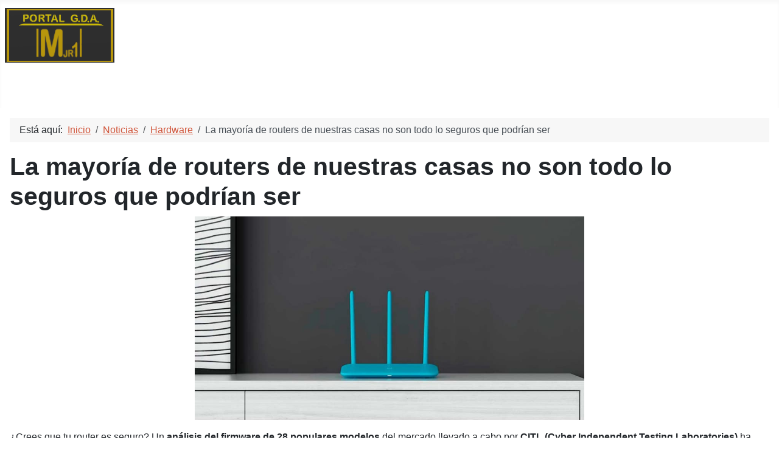

--- FILE ---
content_type: text/html; charset=utf-8
request_url: https://www.mikejr1.es/index.php/noticias/167-hardware/44497-la-mayoria-de-routers-de-nuestras-casas-no-son-todo-lo-seguros-que-podrian-ser.html
body_size: 8705
content:
<!DOCTYPE html>
<html lang="es-es" dir="ltr">

<head>
    <meta charset="utf-8">
	<meta name="rights" content="Todos los derechos reservados. Solicitar permiso por mediacion del formulario de contacto.">
	<meta name="robots" content="index, follow">
	<meta name="author" content="La Redacción">
	<meta name="viewport" content="width=device-width, initial-scale=1">
	<meta name="description" content="Grupo Digital de Ayuda! Tu portal de informacion e ayuda.">
	<meta name="generator" content="Joomla! - Open Source Content Management">
	<title>La mayoría de routers de nuestras casas no son todo lo seguros que podrían ser</title>
	<link href="/media/templates/site/cassiopeia_cassiopeiaportal/images/joomla-favicon.svg" rel="icon" type="image/svg+xml">
	<link href="/media/templates/site/cassiopeia_cassiopeiaportal/images/favicon.ico" rel="alternate icon" type="image/vnd.microsoft.icon">
	<link href="/media/templates/site/cassiopeia_cassiopeiaportal/images/joomla-favicon-pinned.svg" rel="mask-icon" color="#000">
	<link href="https://www.mikejr1.es/index.php/component/search/?view=article&amp;layout=blog&amp;id=44497&amp;format=opensearch&amp;Itemid=50&amp;catid=167" rel="search" title="Buscar Portal Digital de Ayuda" type="application/opensearchdescription+xml">

    <link href="/media/system/css/joomla-fontawesome.min.css?ff81c8" rel="lazy-stylesheet"><noscript><link href="/media/system/css/joomla-fontawesome.min.css?ff81c8" rel="stylesheet"></noscript>
	<link href="/media/templates/site/cassiopeia/css/template.min.css?ff81c8" rel="stylesheet">
	<link href="/media/templates/site/cassiopeia/css/global/colors_standard.min.css?ff81c8" rel="stylesheet">
	<link href="/media/templates/site/cassiopeia/css/vendor/joomla-custom-elements/joomla-alert.min.css?0.4.1" rel="stylesheet">
	<link href="/media/templates/site/cassiopeia_cassiopeiaportal/css/user.css?ff81c8" rel="stylesheet">
	<link href="/plugins/system/mediabox_ck/assets/mediaboxck.css?ver=2.6.0" rel="stylesheet">
	<style>:root {
		--hue: 214;
		--template-bg-light: #f0f4fb;
		--template-text-dark: #495057;
		--template-text-light: #ffffff;
		--template-link-color: var(--link-color);
		--template-special-color: #001B4C;
		
	}</style>
	<style>
			#mbCenter, #mbToolbar {
	background-color: #1a1a1a;
	-webkit-border-radius: 10px;
	-khtml-border-radius: 10px;
	-moz-border-radius: 10px;
	border-radius: 10px;
	-webkit-box-shadow: 0px 5px 20px rgba(0,0,0,0.50);
	-khtml-box-shadow: 0px 5px 20px rgba(0,0,0,0.50);
	-moz-box-shadow: 0px 5px 20px rgba(0,0,0,0.50);
	box-shadow: 0px 5px 20px rgba(0,0,0,0.50);
	/* For IE 8 */
	-ms-filter: "progid:DXImageTransform.Microsoft.Shadow(Strength=5, Direction=180, Color='#000000')";
	/* For IE 5.5 - 7 */
	filter: progid:DXImageTransform.Microsoft.Shadow(Strength=5, Direction=180, Color='#000000');
	}
	
	#mbOverlay {
		background-color: #000;
		
	}
	
	#mbCenter.mbLoading {
		background-color: #1a1a1a;
	}
	
	#mbBottom {
		color: #999;
	}
	
	#mbTitle, #mbPrevLink, #mbNextLink, #mbCloseLink, #mbPlayLink, #mbPauseLink, #mbZoomMinus, #mbZoomValue, #mbZoomPlus {
		color: #fff;
	}
		</style>

    <script src="/media/vendor/metismenujs/js/metismenujs.min.js?1.4.0" defer></script>
	<script src="/media/templates/site/cassiopeia/js/mod_menu/menu-metismenu.min.js?ff81c8" defer></script>
	<script type="application/json" class="joomla-script-options new">{"joomla.jtext":{"MEDIABOXCK_SHARE":"Share","MEDIABOXCK_EMAIL":"Email","MEDIABOXCK_CLOSE":"=\"Close\"","MEDIABOXCK_NEXT":"Next","MEDIABOXCK_PREV":"Previous","MEDIABOXCK_DOWNLOAD":"Download","MEDIABOXCK_PLAY":"Play","MEDIABOXCK_PAUSE":"Pause","ERROR":"Error","MESSAGE":"Mensaje","NOTICE":"Notificación","WARNING":"Advertencia","JCLOSE":"Cerrar","JOK":"OK","JOPEN":"Abrir"},"system.paths":{"root":"","rootFull":"https:\/\/www.mikejr1.es\/","base":"","baseFull":"https:\/\/www.mikejr1.es\/"},"csrf.token":"966b3ad35d8ce3ca7629badafc3c395f"}</script>
	<script src="/media/system/js/core.min.js?a3d8f8"></script>
	<script src="/media/templates/site/cassiopeia/js/template.min.js?ff81c8" type="module"></script>
	<script src="/media/vendor/bootstrap/js/collapse.min.js?5.3.8" type="module"></script>
	<script src="/media/vendor/jquery/js/jquery.min.js?3.7.1"></script>
	<script src="/media/vendor/jquery/js/jquery-noconflict.min.js?3.7.1"></script>
	<script src="/media/system/js/messages.min.js?9a4811" type="module"></script>
	<script src="/plugins/system/mediabox_ck/assets/mediaboxck.min.js?ver=2.9.1"></script>
	<script type="application/ld+json">{"@context":"https://schema.org","@type":"BreadcrumbList","@id":"https://www.mikejr1.es/#/schema/BreadcrumbList/104","itemListElement":[{"@type":"ListItem","position":1,"item":{"@id":"https://www.mikejr1.es/index.php","name":"Inicio"}},{"@type":"ListItem","position":2,"item":{"@id":"https://www.mikejr1.es/index.php/noticias.html","name":"Noticias"}},{"@type":"ListItem","position":3,"item":{"@id":"https://www.mikejr1.es/index.php/noticias/167-hardware.html","name":"Hardware"}},{"@type":"ListItem","position":4,"item":{"name":"La mayoría de routers de nuestras casas no son todo lo seguros que podrían ser"}}]}</script>
	<script>
						Mediabox.scanPage = function() {
							var links = jQuery('a').filter(function(i) {
								if ( jQuery(this).attr('rel') 
										&& jQuery(this).data('mediaboxck_done') != '1') {
									var patt = new RegExp(/^lightbox/i);
									return patt.test(jQuery(this).attr('rel'));
								}
							});
							if (! links.length) return false;

							new Mediaboxck(links, {
								overlayOpacity : 	0.7,
								resizeOpening : 	1,
								resizeDuration : 	240,
								initialWidth : 		320,
								initialHeight : 	180,
								fullWidth : 		'0',
								defaultWidth : 		'640',
								defaultHeight : 	'360',
								showCaption : 		1,
								showCounter : 		1,
								loop : 				0,
								isMobileEnable: 	1,
								// mobileDetection: 	'resolution',
								isMobile: 			false,
								mobileResolution: 	'640',
								attribType :		'rel',
								showToolbar :		'0',
								diapoTime :			'3000',
								diapoAutoplay :		'0',
								toolbarSize :		'normal',
								medialoop :		false,
								showZoom :		0,
								share :		0,
								download :		0,
								theme :		'default',
								counterText: '({x} of {y})',
							}, null, function(curlink, el) {
								var rel0 = curlink.rel.replace(/[[]|]/gi," ");
								var relsize = rel0.split(" ");
								return (curlink == el) || ((curlink.rel.length > 8) && el.rel.match(relsize[1]));
							});
						};
					jQuery(document).ready(function(){
						Mediabox.scanPage();
					});
</script>

</head>

<body class="site com_content wrapper-static view-article layout-blog no-task itemid-50 has-sidebar-right">
    <header class="header container-header full-width">

        
        
                    <div class="grid-child">
                <div class="navbar-brand">
                    <a class="brand-logo" href="/">
                        <img loading="eager" decoding="async" src="https://www.mikejr1.es/images/banners/logo-mikejr1-4.png" alt="Portal Digital de Ayuda" width="180" height="90">                    </a>
                                    </div>
            </div>
        
                    <div class="grid-child container-nav">
                                    
<nav class="navbar navbar-expand-lg" aria-label="Menú principal Top">
    <button class="navbar-toggler navbar-toggler-right" type="button" data-bs-toggle="collapse" data-bs-target="#navbar29" aria-controls="navbar29" aria-expanded="false" aria-label="Alternar navegación">
        <span class="icon-menu" aria-hidden="true"></span>
    </button>
    <div class="collapse navbar-collapse" id="navbar29">
        <ul class="mod-menu mod-menu_dropdown-metismenu metismenu mod-list ">
<li class="metismenu-item item-301 level-1 default"><a href="/index.php" >Inicio</a></li><li class="metismenu-item item-50 level-1 current active"><a href="/index.php/noticias.html" aria-current="location">Noticias</a></li><li class="metismenu-item item-56 level-1"><a href="/index.php/video-noticias.html" >Video Noticias</a></li><li class="metismenu-item item-48 level-1"><a href="/index.php/enlaces.html" >Enlaces</a></li><li class="metismenu-item item-59 level-1"><a href="/index.php/fotos-de-paises.html" >Fotos De Paises</a></li><li class="metismenu-item item-96 level-1"><a href="/index.php/contactar.html" >Contactar</a></li><li class="metismenu-item item-41 level-1 deeper parent"><a href="http://laboratoriolinux.es/" target="_blank" rel="noopener noreferrer">Laboratorio Linux</a><button class="mm-collapsed mm-toggler mm-toggler-link" aria-haspopup="true" aria-expanded="false" aria-label="Laboratorio Linux"></button><ul class="mm-collapse"><li class="metismenu-item item-57 level-2"><a href="http://laboratoriolinux.es/" target="_blank" rel="noopener noreferrer"><img src="/images/banners/laboratoriolinux.png" alt=""><span class="image-title">Todo sobre Linux</span></a></li></ul></li></ul>
    </div>
</nav>

                                            </div>
            </header>

    <div class="site-grid">
        
        
        
        
        <div class="grid-child container-component">
            <nav class="mod-breadcrumbs__wrapper" aria-label="Breadcrumbs">
    <ol class="mod-breadcrumbs breadcrumb px-3 py-2">
                    <li class="mod-breadcrumbs__here float-start">
                Está aquí: &#160;
            </li>
        
        <li class="mod-breadcrumbs__item breadcrumb-item"><a href="/index.php" class="pathway"><span>Inicio</span></a></li><li class="mod-breadcrumbs__item breadcrumb-item"><a href="/index.php/noticias.html" class="pathway"><span>Noticias</span></a></li><li class="mod-breadcrumbs__item breadcrumb-item"><a href="/index.php/noticias/167-hardware.html" class="pathway"><span>Hardware</span></a></li><li class="mod-breadcrumbs__item breadcrumb-item active"><span>La mayoría de routers de nuestras casas no son todo lo seguros que podrían ser</span></li>    </ol>
    </nav>

            
            <div id="system-message-container" aria-live="polite"></div>

            <main>
                <div class="com-content-article item-page">
    <meta itemprop="inLanguage" content="es-ES">
    
    
        <div class="page-header">
        <h1>
            La mayoría de routers de nuestras casas no son todo lo seguros que podrían ser        </h1>
                            </div>
        
        
    
    
        
                                    <div class="com-content-article__body">
        <p class="animation-slide-bottom"><a href="https://i.imgur.com/MshK9xn.jpg" rel=lightbox=""><img style="display: block; margin-left: auto; margin-right: auto;" title="mi-router-4q " src="https://i.imgur.com/MshK9xn.jpg" alt="mi-router-4q " width="640" height="335" /></a></p>
<p>¿Crees que tu router es seguro? Un <strong>análisis del firmware de 28 populares modelos</strong>&nbsp;del mercado llevado a cabo por<strong> CITL (Cyber Independent Testing Laboratories)</strong> ha revelado que no. Y la culpa se encuentra en que <strong>ninguno de ellos utiliza todas las funciones de seguridad que Linux ofrece.</strong></p>
 
<h4>Los fabricantes de routers tendrían que mejorar aún más su seguridad</h4>
<p>Entre los firmwares de los routers analizados se encuentran los de marcas como<strong> Asus, D-Link, Linksys, Netgear, Synology, TP-Link y Trendnet</strong>, los cuales ejecutan versiones del <strong>kernel de Linux para MIPS y ARM</strong>. Entre las funciones de seguridad que podrían equipar pero que no tienen se encuentran <strong>Address Space Layout Randomization (ASLR)</strong>, <strong>Data Execution Prevention (DEP)</strong>, y <strong>RELocation Read-Only (RELRO)</strong>.</p>
<p>Por raro que suenen estos nombres, su utilidad es muy importante en conjunción con los sistemas operativos modernos, ya que <strong>añaden más capas de protección para los usuarios.</strong></p>
<p><strong>ASLR</strong>, por ejemplo, <strong>protege de los ataques de desbordamiento de búfer</strong> al asignar al a<strong>zar la ubicación de los archivos en la memoria</strong>. Gracias a ello, los atacantes no saben dónde se encuentran. Este sistema fue introducido por primera vez en Linux, y Microsoft lo incorpora desde 2007 en sus sistemas operativos a través de un sistema de segmentación de memoria de las CPU modernas llamado NX bit.</p>
<p><strong>DEP</strong>, en segundo lugar, es una manera de<strong> evitar que un malware se ejecute desde la memoria</strong>&nbsp;que esté utilizando el sistema operativo.</p>
<p><strong>RELRO</strong>, por último, convierte algunas <strong>secciones binarias en sólo lectura</strong> para evitar que sean modificadas. Gracias a ellos, se consigue poner más difícil que un atacante pueda aprovecharse de fallos de software del sistema.</p>
<p>Los fabricantes basan sus firmwares en el kernel de Linux, y encima de él implementan sus extensiones propietarias. Por ello, <strong>no hay nada que evite que puedan incorporar.</strong> La<strong> implementación</strong> de ASLR en los ejecutables era de entre el 0 y el 9%, mientras que sólo un modelo de Linksys alcanzó el 95%. La implementación de RELRO tampoco era mucho mejor. En comparación, Ubuntu 16.04 LTS tiene ASLR en el 23% de los ejecutables, por el 100% de RELRO.</p>
<h4>Algunos routers no actualizan su kernel en años</h4>
<p>Una posible explicación de por qué ocurre esto puede ser la <strong>mala puntuación que han obtenido 10 routers</strong> usando MIPS para protecciones como DEP, que incluía una <strong>vulnerabilidad presente en los kernel de Linux entre 2001 y 2016,</strong> y otra que fue añadida en 2016 mediante un parche al kernel.</p>
<p>El hecho de que esa vulnerabilidad esté presente en los routers en la actualidad demuestra que se <strong>tarda mucho en actualizar las versiones del kernel de Linux</strong> que usan los routers. Además, los investigadores se preguntan por qué algunos routers actuales están basados en MIPS, y recomiendan a los usuarios no comprar dispositivos basados en esa arquitectura. Los <strong>basados en ARM son más seguros</strong>, pero depende más de cada fabricante cómo de actualizada esté su seguridad.</p>
<p>Por ello, los routers son menos seguros de lo que podrían ser. Sin embargo, hay otras muchas vulnerabilidades presentes en ellos, y por desgracia hay fabricantes que <strong>dejan modelos antiguos a su suerte</strong>. Se ha mejorado mucho en los últimos años, pero todavía queda un largo camino por delante.</p>
<p>&nbsp;</p>
<p>Fuente:&nbsp;<a title="Fuente de la noticia: Naked Security" href="https://nakedsecurity.sophos.com/2018/12/20/most-home-routers-lack-simple-linux-os-hardening-security/" target="_blank" rel="nofollow noopener">Naked Security</a> | <a href="https://www.adslzone.net/2018/12/20/routers-kernel-linux-desactualizado/" target="_blank" rel="noopener">adslzone</a></p>    </div>

        
                                                            </div>

            </main>
            
        </div>

                    <div class="grid-child container-sidebar-right">
                <div class="sidebar-right card ">
            <h3 class="card-header ">Buscador</h3>        <div class="card-body">
                <div class="mod-search search">
	<form action="/index.php/noticias/167-hardware/44497-la-mayoria-de-routers-de-nuestras-casas-no-son-todo-lo-seguros-que-podrian-ser.html" method="post" role="search">
		<div class="input-group"><input name="searchword" id="mod-search-searchword231" class="form-control" type="search" placeholder="Buscar articulos..."><span class="input-group-append"><button class="btn btn-primary" onclick="this.form.searchword.focus();">Buscar</button></span></div>		<input type="hidden" name="option" value="com_search">
		<input type="hidden" name="task" value="search">
		<input type="hidden" name="Itemid" value="50">
	</form>
</div>
    </div>
</div>
<div class="sidebar-right card ">
            <h3 class="card-header ">Redes Sociales</h3>        <div class="card-body">
                
<div id="mod-custom232" class="mod-custom custom">
    <p style="text-align: center;"><strong>Sigue al Portal G.D.A. en:</strong></p>
<p style="text-align: center;"><a title="Sigue las actualizaciones del Portal G.D.A. en Facebook" href="http://www.facebook.com/pages/PortalGDA/171176982923236?sk=wall" target="_blank" rel="noopener"><img style="border: 0pt none;" title="Sigue las actualizaciones del Portal G.D.A. en Facebook" src="/images/banners/facebook.png" alt="Sigue las actualizaciones del Portal G.D.A. en Facebook" width="28" height="28"></a><span style="color: #e7ddca;">   </span>  <a title="Sigue las actualizaciones de Portal G.D.A. en Twitter" href="https://x.com/portalgda" target="_blank" rel="noopener"><img style="border: 0pt none;" title="Sigue las actualizaciones del Portal G.D.A. en Twitter" src="/images/banners/twitter.png" alt="Sigue las actualizaciones del Portal G.D.A. en Twitter" width="28" height="28"></a> <span style="color: #e7ddca;">   </span> <a title="Sigue las actualizaciones del Portal G.D.A. en MeWe" href="https://mewe.com/" target="_blank" rel="noopener"><img style="border: 0px none;" title="Sigue las actualizaciones del Portal G.D.A. en MeWe" src="/images/banners/mewe-1.jpg" alt="Sigue las actualizaciones del Portal G.D.A. en MeWe" width="32" height="32"></a><span style="color: #e7ddca;">   </span> <a title="Sigue las actualizaciones de Portal G:D:A: en feed" href="http://feeds.feedburner.com/portalgda" target="_blank" rel="noopener"><img style="border: 0pt none;" title="Sigue las actualizaciones del Portal G.D.A. en feed" src="/images/banners/rss.png" alt="Sigue las actualizaciones del Portal G.D.A. en feed" width="28" height="28"></a></p></div>
    </div>
</div>
<div class="sidebar-right card  hidden-phone">
            <h3 class="card-header ">Laboratorio Linux</h3>        <div class="card-body">
                        <div style="direction: ltr;" class="text-left feed">
                    Laboratorio Linux! - Linux para todos.            

    <!-- Show items -->
                <ul class="newsfeed">
                                            <li>
                                            <span class="feed-link">
                        <a href="https://laboratoriolinux.es/index.php/-noticias-mundo-linux-/software/39212-las-tendencias-para-el-2026-sobre-la-inteligencia-artificial.html" target="_blank" rel="noopener">
                        Las Tendencias para el 2026 sobre la Inteligencia Artificial</a></span>
                    
                    
                                    </li>
                                            <li>
                                            <span class="feed-link">
                        <a href="https://laboratoriolinux.es/index.php/-noticias-mundo-linux-/distribuciones/39211-openbsd-ahora-opera-bajo-apple-hypervisor-en-apple-silicon-un-avance-en-virtualizacion-evolucion-de-la-virtualizacion-en-apple-silicon.html" target="_blank" rel="noopener">
                        OpenBSD Ahora Opera Bajo Apple Hypervisor en Apple Silicon: Un Avance en Virtualización Evolución de la Virtualización en Apple Silicon</a></span>
                    
                    
                                    </li>
                                            <li>
                                            <span class="feed-link">
                        <a href="https://laboratoriolinux.es/index.php/-noticias-mundo-linux-/software/39210-el-open-source-en-los-centros-de-datos-con-eduardo-collado-en-compilando-podcast.html" target="_blank" rel="noopener">
                        El open source en los centros de datos con Eduardo Collado en Compilando Podcast</a></span>
                    
                    
                                    </li>
                                            <li>
                                            <span class="feed-link">
                        <a href="https://laboratoriolinux.es/index.php/-noticias-mundo-linux-/software/39209-linux-6-19-rc6-afina-el-kernel-con-mas-pruebas-y-correcciones-clave.html" target="_blank" rel="noopener">
                        Linux 6.19-rc6 afina el kernel con más pruebas y correcciones clave</a></span>
                    
                    
                                    </li>
                                            <li>
                                            <span class="feed-link">
                        <a href="https://laboratoriolinux.es/index.php/-noticias-mundo-linux-/software/39208-parchean-photoshop-y-logran-ejecutarlo-con-exito-en-linux.html" target="_blank" rel="noopener">
                        Parchean Photoshop y logran ejecutarlo con éxito en Linux</a></span>
                    
                    
                                    </li>
                                            <li>
                                            <span class="feed-link">
                        <a href="https://laboratoriolinux.es/index.php/-noticias-mundo-linux-/software/39207-localai-una-inteligencia-artificial-local-de-codigo-abierto-y-gratuita-en-tu-ordenador.html" target="_blank" rel="noopener">
                        LocalAI: Una Inteligencia Artificial Local de Código Abierto y Gratuita en Tu Ordenador</a></span>
                    
                    
                                    </li>
                                            <li>
                                            <span class="feed-link">
                        <a href="https://laboratoriolinux.es/index.php/-noticias-mundo-linux-/escritorios/39206-kde-presenta-las-primeras-novedades-de-plasma-6-7-mientras-se-centra-en-pulir-las-de-6-6-que-llegara-dentro-de-un-mes.html" target="_blank" rel="noopener">
                        KDE presenta las primeras novedades de Plasma 6.7, mientras se centra en pulir las de 6.6 que llegará dentro de un mes</a></span>
                    
                    
                                    </li>
                                            <li>
                                            <span class="feed-link">
                        <a href="https://laboratoriolinux.es/index.php/-noticias-mundo-linux-/escritorios/39205-gnome-celebra-el-lanzamiento-de-gnome-50-alpha-en-una-semana-con-novedades-en-rewaita-turtle-y-mas.html" target="_blank" rel="noopener">
                        GNOME celebra el lanzamiento de GNOME 50 alpha en una semana con novedades en Rewaita, Turtle y más</a></span>
                    
                    
                                    </li>
                                            <li>
                                            <span class="feed-link">
                        <a href="https://laboratoriolinux.es/index.php/-noticias-mundo-linux-/software/39204-firefox-es-el-navegador-mas-popular-de-2025.html" target="_blank" rel="noopener">
                        ¡Firefox es el navegador más popular de 2025!</a></span>
                    
                    
                                    </li>
                                            <li>
                                            <span class="feed-link">
                        <a href="https://laboratoriolinux.es/index.php/-noticias-mundo-linux-/ultimas-noticias/39203-gog-linux-es-muy-querido-por-nuestros-usuarios.html" target="_blank" rel="noopener">
                        GOG: «Linux es muy querido por nuestros usuarios»</a></span>
                    
                    
                                    </li>
                    </ul>
            </div>
        </div>
</div>

            </div>
        
                    <div class="grid-child container-bottom-a">
                <div class="bottom-a card ">
            <h3 class="card-header ">Etiquetas similares</h3>        <div class="card-body">
                <ul class="mod-tagssimilar tagssimilar mod-list">
        <li>
                    <a href="/index.php/noticias/167-hardware/42312-xiaomi-le-ha-metido-ia-a-sus-routers-en-que-mejoran.html">
                                    Xiaomi le ha metido IA a sus routers: ¿en qué mejoran?                            </a>
            </li>
        <li>
                    <a href="/index.php/noticias/167-hardware/43392-razer-sila-nuevo-router-gaming-para-jugar-sin-lag-incluso-con-wifi.html">
                                    Razer Sila, nuevo router gaming para jugar sin lag incluso con WiFi                            </a>
            </li>
        <li>
                    <a href="/index.php/noticias/167-hardware/44464-librerouter-el-router-abierto-que-permite-crear-redes-en-malla-baratas.html">
                                    LibreRouter: el router abierto que permite crear redes en malla baratas                            </a>
            </li>
        <li>
                    <a href="/index.php/noticias/167-hardware/44551-honor-router-pro-2-nuevo-router-gaming-por-menos-de-45-euros.html">
                                    Honor Router Pro 2: nuevo ‘router gaming’ por menos de 45 euros                            </a>
            </li>
        <li>
                    <a href="/index.php/noticias/167-hardware/47951-router-vpn-y-conexion-anonima-con-tor-en-un-solo-dispositivo.html">
                                    Router, VPN y conexión anónima con Tor en un solo dispositivo                            </a>
            </li>
    </ul>
    </div>
</div>

            </div>
        
            </div>

            <footer class="container-footer footer full-width">
            <div class="grid-child">
                
<div id="mod-custom196" class="mod-custom custom">
    <p> </p>
<div style="position: relative; padding-left: 10px; padding-right: 10px;"><span style="font-size: 18px;"> - Copyright © 2007/2026 - Todos los derechos reservados -     - <a href="/index.php" title="Portal Digital de Ayuda, Tu portal de informacion e ayuda">Portal G.D.A.</a> -       - <a href="https://laboratoriolinux.es/" target="_blank" rel="noopener" title="Laboratorio Linux, Linux para todos">Laboratorio Linux</a> -<br></span>
<p> </p>
<span style="font-size: 18px;">- Todos los logos o imagenes mencionados en esta web son propiedad de sus empresas correspondientes -</span>
<p> </p>
</div></div>

            </div>
        </footer>
    
            <a href="#top" id="back-top" class="back-to-top-link" aria-label="Volver arriba">
            <span class="icon-arrow-up icon-fw" aria-hidden="true"></span>
        </a>
    
    
</body>

</html>
